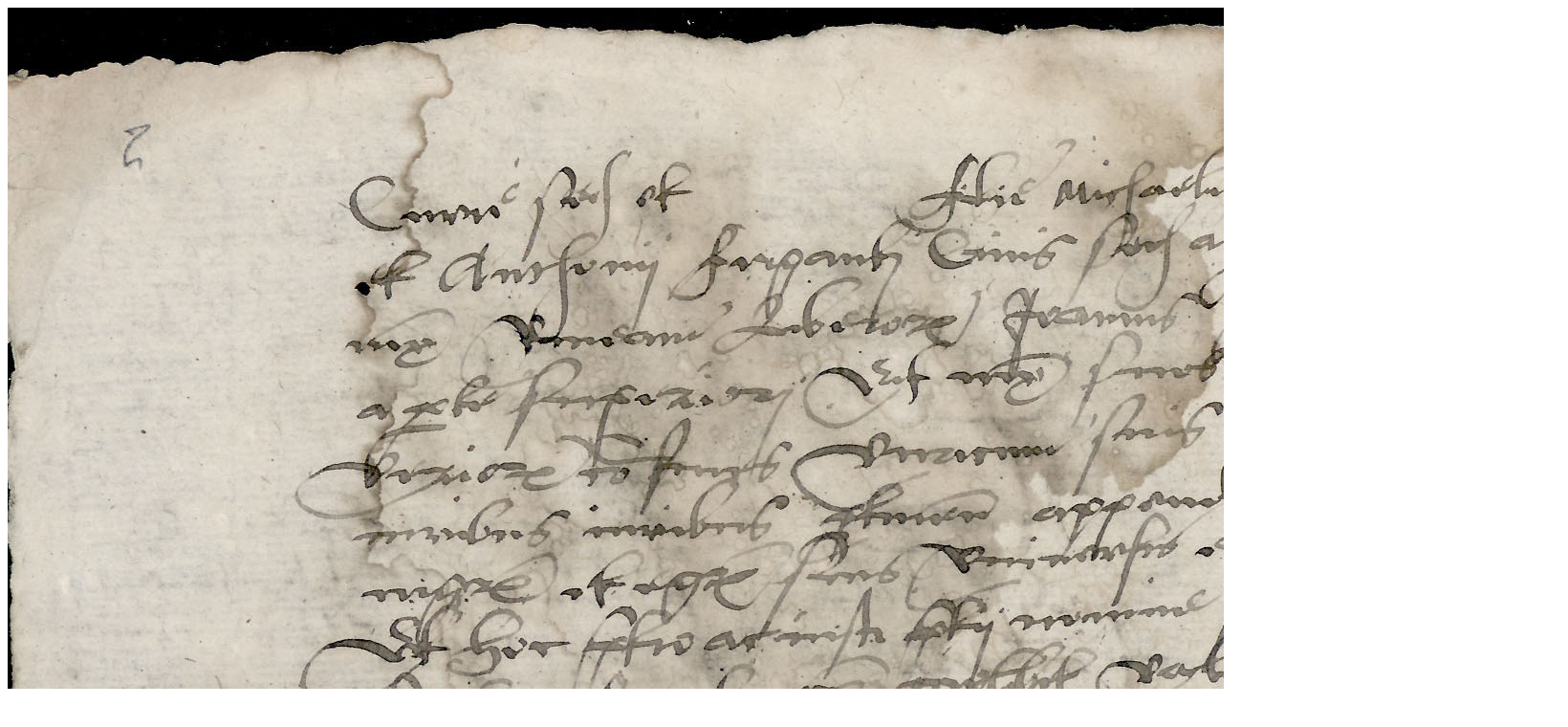

--- FILE ---
content_type: text/html; charset=UTF-8
request_url: http://www.digi-archives.org/fonds/acs/index.php?session=public&lang=en&action=imagefs&ref=CH%20ACS%20MIN%2000B%20000%20107~02Q%200000&img=1&rotationAngle=0
body_size: 242
content:
<html><head></head><body><img src=./index.php?session=public&lang=en&action=imgfs&ref=CH%20ACS%20MIN%2000B%20000%20107~02Q%200000%200002&xmin=0.0&ymin=0.0&xmax=100.0&ymax=100.0&rotationAngle=0>Copyright &copy; Digiarchives 2026</body></html>
